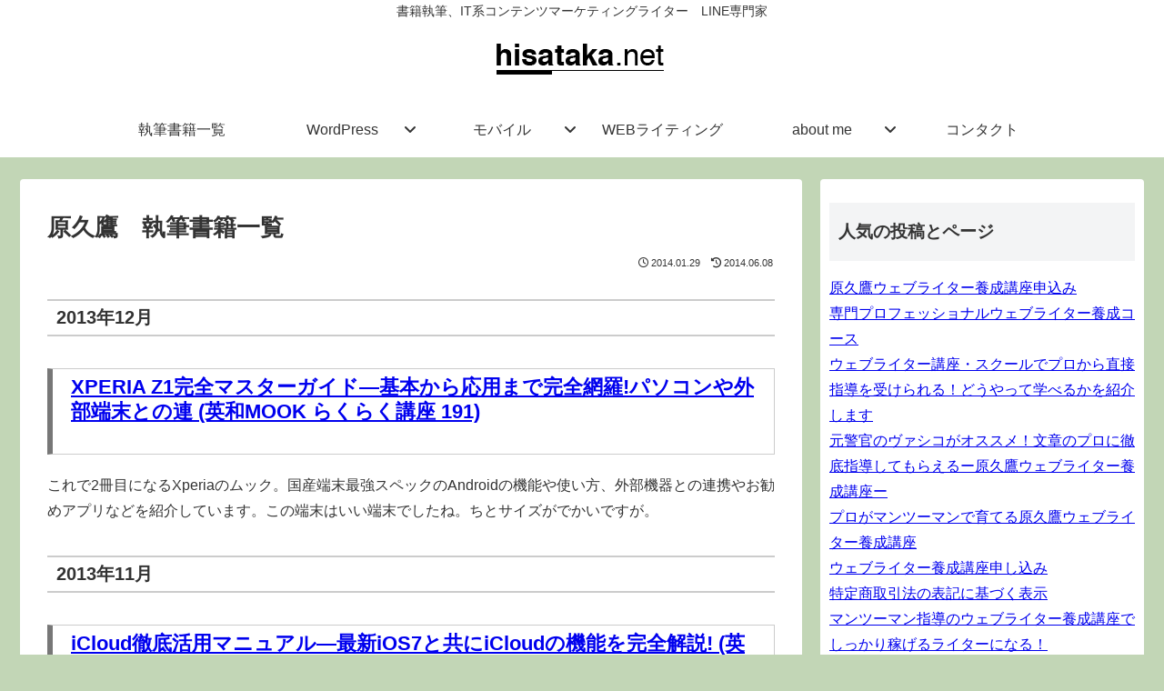

--- FILE ---
content_type: text/html; charset=UTF-8
request_url: https://hisataka.net/%E5%8E%9F%E4%B9%85%E9%B7%B9%E3%80%80%E5%9F%B7%E7%AD%86%E6%9B%B8%E7%B1%8D%E4%B8%80%E8%A6%A7/
body_size: 16885
content:
<!doctype html>
<html dir="ltr" lang="ja" prefix="og: https://ogp.me/ns#">

<head>
  
  
<meta charset="utf-8">

<meta http-equiv="X-UA-Compatible" content="IE=edge">

<meta name="HandheldFriendly" content="True">
<meta name="MobileOptimized" content="320">
<meta name="viewport" content="width=device-width, initial-scale=1"/>



<title>原久鷹 執筆書籍一覧 - 原久鷹公式サイト</title>
	<style>img:is([sizes="auto" i], [sizes^="auto," i]) { contain-intrinsic-size: 3000px 1500px }</style>
	
		<!-- All in One SEO 4.8.3.2 - aioseo.com -->
	<meta name="description" content="2013年12月 XPERIA Z1完全マスターガイド―基本から応用まで完全網羅!パソコンや外部端末との連 (" />
	<meta name="robots" content="max-image-preview:large" />
	<link rel="canonical" href="https://hisataka.net/%e5%8e%9f%e4%b9%85%e9%b7%b9%e3%80%80%e5%9f%b7%e7%ad%86%e6%9b%b8%e7%b1%8d%e4%b8%80%e8%a6%a7/" />
	<meta name="generator" content="All in One SEO (AIOSEO) 4.8.3.2" />
		<meta property="og:locale" content="ja_JP" />
		<meta property="og:site_name" content="原久鷹公式サイト - 書籍執筆、IT系コンテンツマーケティングライター　LINE専門家" />
		<meta property="og:type" content="article" />
		<meta property="og:title" content="原久鷹 執筆書籍一覧 - 原久鷹公式サイト" />
		<meta property="og:description" content="2013年12月 XPERIA Z1完全マスターガイド―基本から応用まで完全網羅!パソコンや外部端末との連 (" />
		<meta property="og:url" content="https://hisataka.net/%e5%8e%9f%e4%b9%85%e9%b7%b9%e3%80%80%e5%9f%b7%e7%ad%86%e6%9b%b8%e7%b1%8d%e4%b8%80%e8%a6%a7/" />
		<meta property="article:published_time" content="2014-01-29T09:12:42+00:00" />
		<meta property="article:modified_time" content="2014-06-07T16:17:40+00:00" />
		<meta name="twitter:card" content="summary_large_image" />
		<meta name="twitter:title" content="原久鷹 執筆書籍一覧 - 原久鷹公式サイト" />
		<meta name="twitter:description" content="2013年12月 XPERIA Z1完全マスターガイド―基本から応用まで完全網羅!パソコンや外部端末との連 (" />
		<script type="application/ld+json" class="aioseo-schema">
			{"@context":"https:\/\/schema.org","@graph":[{"@type":"BreadcrumbList","@id":"https:\/\/hisataka.net\/%e5%8e%9f%e4%b9%85%e9%b7%b9%e3%80%80%e5%9f%b7%e7%ad%86%e6%9b%b8%e7%b1%8d%e4%b8%80%e8%a6%a7\/#breadcrumblist","itemListElement":[{"@type":"ListItem","@id":"https:\/\/hisataka.net#listItem","position":1,"name":"Home","item":"https:\/\/hisataka.net","nextItem":{"@type":"ListItem","@id":"https:\/\/hisataka.net\/%e5%8e%9f%e4%b9%85%e9%b7%b9%e3%80%80%e5%9f%b7%e7%ad%86%e6%9b%b8%e7%b1%8d%e4%b8%80%e8%a6%a7\/#listItem","name":"\u539f\u4e45\u9df9\u3000\u57f7\u7b46\u66f8\u7c4d\u4e00\u89a7"}},{"@type":"ListItem","@id":"https:\/\/hisataka.net\/%e5%8e%9f%e4%b9%85%e9%b7%b9%e3%80%80%e5%9f%b7%e7%ad%86%e6%9b%b8%e7%b1%8d%e4%b8%80%e8%a6%a7\/#listItem","position":2,"name":"\u539f\u4e45\u9df9\u3000\u57f7\u7b46\u66f8\u7c4d\u4e00\u89a7","previousItem":{"@type":"ListItem","@id":"https:\/\/hisataka.net#listItem","name":"Home"}}]},{"@type":"Organization","@id":"https:\/\/hisataka.net\/#organization","name":"\u539f\u4e45\u9df9\u516c\u5f0f\u30b5\u30a4\u30c8","description":"\u66f8\u7c4d\u57f7\u7b46\u3001IT\u7cfb\u30b3\u30f3\u30c6\u30f3\u30c4\u30de\u30fc\u30b1\u30c6\u30a3\u30f3\u30b0\u30e9\u30a4\u30bf\u30fc\u3000LINE\u5c02\u9580\u5bb6","url":"https:\/\/hisataka.net\/"},{"@type":"WebPage","@id":"https:\/\/hisataka.net\/%e5%8e%9f%e4%b9%85%e9%b7%b9%e3%80%80%e5%9f%b7%e7%ad%86%e6%9b%b8%e7%b1%8d%e4%b8%80%e8%a6%a7\/#webpage","url":"https:\/\/hisataka.net\/%e5%8e%9f%e4%b9%85%e9%b7%b9%e3%80%80%e5%9f%b7%e7%ad%86%e6%9b%b8%e7%b1%8d%e4%b8%80%e8%a6%a7\/","name":"\u539f\u4e45\u9df9 \u57f7\u7b46\u66f8\u7c4d\u4e00\u89a7 - \u539f\u4e45\u9df9\u516c\u5f0f\u30b5\u30a4\u30c8","description":"2013\u5e7412\u6708 XPERIA Z1\u5b8c\u5168\u30de\u30b9\u30bf\u30fc\u30ac\u30a4\u30c9\u2015\u57fa\u672c\u304b\u3089\u5fdc\u7528\u307e\u3067\u5b8c\u5168\u7db2\u7f85!\u30d1\u30bd\u30b3\u30f3\u3084\u5916\u90e8\u7aef\u672b\u3068\u306e\u9023 (","inLanguage":"ja","isPartOf":{"@id":"https:\/\/hisataka.net\/#website"},"breadcrumb":{"@id":"https:\/\/hisataka.net\/%e5%8e%9f%e4%b9%85%e9%b7%b9%e3%80%80%e5%9f%b7%e7%ad%86%e6%9b%b8%e7%b1%8d%e4%b8%80%e8%a6%a7\/#breadcrumblist"},"datePublished":"2014-01-29T18:12:42+09:00","dateModified":"2014-06-08T01:17:40+09:00"},{"@type":"WebSite","@id":"https:\/\/hisataka.net\/#website","url":"https:\/\/hisataka.net\/","name":"\u539f\u4e45\u9df9\u516c\u5f0f\u30b5\u30a4\u30c8","description":"\u66f8\u7c4d\u57f7\u7b46\u3001IT\u7cfb\u30b3\u30f3\u30c6\u30f3\u30c4\u30de\u30fc\u30b1\u30c6\u30a3\u30f3\u30b0\u30e9\u30a4\u30bf\u30fc\u3000LINE\u5c02\u9580\u5bb6","inLanguage":"ja","publisher":{"@id":"https:\/\/hisataka.net\/#organization"}}]}
		</script>
		<!-- All in One SEO -->

<script type="text/javascript">
//<![CDATA[ 
	var WPURL = 'https://hisataka.net';
 //]]>
</script><link rel='dns-prefetch' href='//cdnjs.cloudflare.com' />
<link rel='dns-prefetch' href='//b.st-hatena.com' />
<link rel='dns-prefetch' href='//secure.gravatar.com' />
<link rel='dns-prefetch' href='//stats.wp.com' />
<link rel='dns-prefetch' href='//maxcdn.bootstrapcdn.com' />
<link rel='dns-prefetch' href='//v0.wordpress.com' />
<link rel='dns-prefetch' href='//jetpack.wordpress.com' />
<link rel='dns-prefetch' href='//s0.wp.com' />
<link rel='dns-prefetch' href='//public-api.wordpress.com' />
<link rel='dns-prefetch' href='//0.gravatar.com' />
<link rel='dns-prefetch' href='//1.gravatar.com' />
<link rel='dns-prefetch' href='//2.gravatar.com' />
<link rel="alternate" type="application/rss+xml" title="原久鷹公式サイト &raquo; フィード" href="https://hisataka.net/feed/" />
<link rel="alternate" type="application/rss+xml" title="原久鷹公式サイト &raquo; コメントフィード" href="https://hisataka.net/comments/feed/" />
<meta name="description" content="2013年12月XPERIA Z1完全マスターガイド―基本から応用まで完全網羅!パソコンや外部端末との連 (英和MOOK らくらく講座 191)これで2冊目になるXperiaのムック。国産端末最強スペックのAndroidの機能や使い方、外部機器との連携やお勧めアプリなどを紹介しています。この端末はいい端末でしたね。ちとサイズがでかいですが。2013年11月iCloud徹底活用マニュアル―最新iOS7と共にiCloudの機能を完全解説! (英和MOOK らく" /><link rel='stylesheet' id='cocoon-style-css' href='https://hisataka.net/wp-content/themes/cocoon-master/style.css?ver=6.8.3&#038;fver=20180717090802' media='all' />
<style id='cocoon-style-inline-css'>
@media screen and (max-width:480px){.page-body{font-size:20px}}body.public-page{background-color:#c2d6b6}.main{width:860px}.sidebar{width:356px}@media screen and (max-width:1242px){ .wrap{width:auto}.main,.sidebar,.sidebar-left .main,.sidebar-left .sidebar{margin:0 .5%}.main{width:67%}.sidebar{padding:0 10px;width:30%}.entry-card-thumb{width:38%}.entry-card-content{margin-left:40%}}body::after{content:url(https://hisataka.net/wp-content/themes/cocoon-master/lib/analytics/access.php?post_id=455&post_type=page);display:none}.toc-content,#toc-checkbox{display:none}#toc-checkbox:checked~.toc-content{display:block}.toc-title::after{content:'[開く]';margin-left:.5em;cursor:pointer;font-size:.8em}.toc-title:hover::after{text-decoration:underline}#toc-checkbox:checked+.toc-title::after{content:'[閉じる]'}
</style>
<link rel='stylesheet' id='font-awesome-style-css' href='https://maxcdn.bootstrapcdn.com/font-awesome/4.7.0/css/font-awesome.min.css?ver=6.8.3' media='all' />
<link rel='stylesheet' id='icomoon-style-css' href='https://hisataka.net/wp-content/themes/cocoon-master/webfonts/icomoon/style.css?ver=6.8.3&#038;fver=20180717090802' media='all' />
<link rel='stylesheet' id='baguettebox-style-css' href='https://hisataka.net/wp-content/themes/cocoon-master/plugins/baguettebox/dist/baguetteBox.min.css?ver=6.8.3&#038;fver=20180717090802' media='all' />
<link rel='stylesheet' id='slick-theme-style-css' href='https://hisataka.net/wp-content/themes/cocoon-master/plugins/slick/slick-theme.css?ver=6.8.3&#038;fver=20180717090802' media='all' />
<link rel='stylesheet' id='cocoon-child-style-css' href='https://hisataka.net/wp-content/themes/cocoon-child-master/style.css?ver=6.8.3&#038;fver=20180717090917' media='all' />
<link rel='stylesheet' id='wp-block-library-css' href='https://hisataka.net/wp-includes/css/dist/block-library/style.min.css?ver=6.8.3&#038;fver=20250715060057' media='all' />
<style id='classic-theme-styles-inline-css'>
/*! This file is auto-generated */
.wp-block-button__link{color:#fff;background-color:#32373c;border-radius:9999px;box-shadow:none;text-decoration:none;padding:calc(.667em + 2px) calc(1.333em + 2px);font-size:1.125em}.wp-block-file__button{background:#32373c;color:#fff;text-decoration:none}
</style>
<link rel='stylesheet' id='mediaelement-css' href='https://hisataka.net/wp-includes/js/mediaelement/mediaelementplayer-legacy.min.css?ver=4.2.17&#038;fver=20250615095906' media='all' />
<link rel='stylesheet' id='wp-mediaelement-css' href='https://hisataka.net/wp-includes/js/mediaelement/wp-mediaelement.min.css?ver=6.8.3&#038;fver=20250615095906' media='all' />
<style id='jetpack-sharing-buttons-style-inline-css'>
.jetpack-sharing-buttons__services-list{display:flex;flex-direction:row;flex-wrap:wrap;gap:0;list-style-type:none;margin:5px;padding:0}.jetpack-sharing-buttons__services-list.has-small-icon-size{font-size:12px}.jetpack-sharing-buttons__services-list.has-normal-icon-size{font-size:16px}.jetpack-sharing-buttons__services-list.has-large-icon-size{font-size:24px}.jetpack-sharing-buttons__services-list.has-huge-icon-size{font-size:36px}@media print{.jetpack-sharing-buttons__services-list{display:none!important}}.editor-styles-wrapper .wp-block-jetpack-sharing-buttons{gap:0;padding-inline-start:0}ul.jetpack-sharing-buttons__services-list.has-background{padding:1.25em 2.375em}
</style>
<style id='global-styles-inline-css'>
:root{--wp--preset--aspect-ratio--square: 1;--wp--preset--aspect-ratio--4-3: 4/3;--wp--preset--aspect-ratio--3-4: 3/4;--wp--preset--aspect-ratio--3-2: 3/2;--wp--preset--aspect-ratio--2-3: 2/3;--wp--preset--aspect-ratio--16-9: 16/9;--wp--preset--aspect-ratio--9-16: 9/16;--wp--preset--color--black: #000000;--wp--preset--color--cyan-bluish-gray: #abb8c3;--wp--preset--color--white: #ffffff;--wp--preset--color--pale-pink: #f78da7;--wp--preset--color--vivid-red: #cf2e2e;--wp--preset--color--luminous-vivid-orange: #ff6900;--wp--preset--color--luminous-vivid-amber: #fcb900;--wp--preset--color--light-green-cyan: #7bdcb5;--wp--preset--color--vivid-green-cyan: #00d084;--wp--preset--color--pale-cyan-blue: #8ed1fc;--wp--preset--color--vivid-cyan-blue: #0693e3;--wp--preset--color--vivid-purple: #9b51e0;--wp--preset--gradient--vivid-cyan-blue-to-vivid-purple: linear-gradient(135deg,rgba(6,147,227,1) 0%,rgb(155,81,224) 100%);--wp--preset--gradient--light-green-cyan-to-vivid-green-cyan: linear-gradient(135deg,rgb(122,220,180) 0%,rgb(0,208,130) 100%);--wp--preset--gradient--luminous-vivid-amber-to-luminous-vivid-orange: linear-gradient(135deg,rgba(252,185,0,1) 0%,rgba(255,105,0,1) 100%);--wp--preset--gradient--luminous-vivid-orange-to-vivid-red: linear-gradient(135deg,rgba(255,105,0,1) 0%,rgb(207,46,46) 100%);--wp--preset--gradient--very-light-gray-to-cyan-bluish-gray: linear-gradient(135deg,rgb(238,238,238) 0%,rgb(169,184,195) 100%);--wp--preset--gradient--cool-to-warm-spectrum: linear-gradient(135deg,rgb(74,234,220) 0%,rgb(151,120,209) 20%,rgb(207,42,186) 40%,rgb(238,44,130) 60%,rgb(251,105,98) 80%,rgb(254,248,76) 100%);--wp--preset--gradient--blush-light-purple: linear-gradient(135deg,rgb(255,206,236) 0%,rgb(152,150,240) 100%);--wp--preset--gradient--blush-bordeaux: linear-gradient(135deg,rgb(254,205,165) 0%,rgb(254,45,45) 50%,rgb(107,0,62) 100%);--wp--preset--gradient--luminous-dusk: linear-gradient(135deg,rgb(255,203,112) 0%,rgb(199,81,192) 50%,rgb(65,88,208) 100%);--wp--preset--gradient--pale-ocean: linear-gradient(135deg,rgb(255,245,203) 0%,rgb(182,227,212) 50%,rgb(51,167,181) 100%);--wp--preset--gradient--electric-grass: linear-gradient(135deg,rgb(202,248,128) 0%,rgb(113,206,126) 100%);--wp--preset--gradient--midnight: linear-gradient(135deg,rgb(2,3,129) 0%,rgb(40,116,252) 100%);--wp--preset--font-size--small: 13px;--wp--preset--font-size--medium: 20px;--wp--preset--font-size--large: 36px;--wp--preset--font-size--x-large: 42px;--wp--preset--spacing--20: 0.44rem;--wp--preset--spacing--30: 0.67rem;--wp--preset--spacing--40: 1rem;--wp--preset--spacing--50: 1.5rem;--wp--preset--spacing--60: 2.25rem;--wp--preset--spacing--70: 3.38rem;--wp--preset--spacing--80: 5.06rem;--wp--preset--shadow--natural: 6px 6px 9px rgba(0, 0, 0, 0.2);--wp--preset--shadow--deep: 12px 12px 50px rgba(0, 0, 0, 0.4);--wp--preset--shadow--sharp: 6px 6px 0px rgba(0, 0, 0, 0.2);--wp--preset--shadow--outlined: 6px 6px 0px -3px rgba(255, 255, 255, 1), 6px 6px rgba(0, 0, 0, 1);--wp--preset--shadow--crisp: 6px 6px 0px rgba(0, 0, 0, 1);}:where(.is-layout-flex){gap: 0.5em;}:where(.is-layout-grid){gap: 0.5em;}body .is-layout-flex{display: flex;}.is-layout-flex{flex-wrap: wrap;align-items: center;}.is-layout-flex > :is(*, div){margin: 0;}body .is-layout-grid{display: grid;}.is-layout-grid > :is(*, div){margin: 0;}:where(.wp-block-columns.is-layout-flex){gap: 2em;}:where(.wp-block-columns.is-layout-grid){gap: 2em;}:where(.wp-block-post-template.is-layout-flex){gap: 1.25em;}:where(.wp-block-post-template.is-layout-grid){gap: 1.25em;}.has-black-color{color: var(--wp--preset--color--black) !important;}.has-cyan-bluish-gray-color{color: var(--wp--preset--color--cyan-bluish-gray) !important;}.has-white-color{color: var(--wp--preset--color--white) !important;}.has-pale-pink-color{color: var(--wp--preset--color--pale-pink) !important;}.has-vivid-red-color{color: var(--wp--preset--color--vivid-red) !important;}.has-luminous-vivid-orange-color{color: var(--wp--preset--color--luminous-vivid-orange) !important;}.has-luminous-vivid-amber-color{color: var(--wp--preset--color--luminous-vivid-amber) !important;}.has-light-green-cyan-color{color: var(--wp--preset--color--light-green-cyan) !important;}.has-vivid-green-cyan-color{color: var(--wp--preset--color--vivid-green-cyan) !important;}.has-pale-cyan-blue-color{color: var(--wp--preset--color--pale-cyan-blue) !important;}.has-vivid-cyan-blue-color{color: var(--wp--preset--color--vivid-cyan-blue) !important;}.has-vivid-purple-color{color: var(--wp--preset--color--vivid-purple) !important;}.has-black-background-color{background-color: var(--wp--preset--color--black) !important;}.has-cyan-bluish-gray-background-color{background-color: var(--wp--preset--color--cyan-bluish-gray) !important;}.has-white-background-color{background-color: var(--wp--preset--color--white) !important;}.has-pale-pink-background-color{background-color: var(--wp--preset--color--pale-pink) !important;}.has-vivid-red-background-color{background-color: var(--wp--preset--color--vivid-red) !important;}.has-luminous-vivid-orange-background-color{background-color: var(--wp--preset--color--luminous-vivid-orange) !important;}.has-luminous-vivid-amber-background-color{background-color: var(--wp--preset--color--luminous-vivid-amber) !important;}.has-light-green-cyan-background-color{background-color: var(--wp--preset--color--light-green-cyan) !important;}.has-vivid-green-cyan-background-color{background-color: var(--wp--preset--color--vivid-green-cyan) !important;}.has-pale-cyan-blue-background-color{background-color: var(--wp--preset--color--pale-cyan-blue) !important;}.has-vivid-cyan-blue-background-color{background-color: var(--wp--preset--color--vivid-cyan-blue) !important;}.has-vivid-purple-background-color{background-color: var(--wp--preset--color--vivid-purple) !important;}.has-black-border-color{border-color: var(--wp--preset--color--black) !important;}.has-cyan-bluish-gray-border-color{border-color: var(--wp--preset--color--cyan-bluish-gray) !important;}.has-white-border-color{border-color: var(--wp--preset--color--white) !important;}.has-pale-pink-border-color{border-color: var(--wp--preset--color--pale-pink) !important;}.has-vivid-red-border-color{border-color: var(--wp--preset--color--vivid-red) !important;}.has-luminous-vivid-orange-border-color{border-color: var(--wp--preset--color--luminous-vivid-orange) !important;}.has-luminous-vivid-amber-border-color{border-color: var(--wp--preset--color--luminous-vivid-amber) !important;}.has-light-green-cyan-border-color{border-color: var(--wp--preset--color--light-green-cyan) !important;}.has-vivid-green-cyan-border-color{border-color: var(--wp--preset--color--vivid-green-cyan) !important;}.has-pale-cyan-blue-border-color{border-color: var(--wp--preset--color--pale-cyan-blue) !important;}.has-vivid-cyan-blue-border-color{border-color: var(--wp--preset--color--vivid-cyan-blue) !important;}.has-vivid-purple-border-color{border-color: var(--wp--preset--color--vivid-purple) !important;}.has-vivid-cyan-blue-to-vivid-purple-gradient-background{background: var(--wp--preset--gradient--vivid-cyan-blue-to-vivid-purple) !important;}.has-light-green-cyan-to-vivid-green-cyan-gradient-background{background: var(--wp--preset--gradient--light-green-cyan-to-vivid-green-cyan) !important;}.has-luminous-vivid-amber-to-luminous-vivid-orange-gradient-background{background: var(--wp--preset--gradient--luminous-vivid-amber-to-luminous-vivid-orange) !important;}.has-luminous-vivid-orange-to-vivid-red-gradient-background{background: var(--wp--preset--gradient--luminous-vivid-orange-to-vivid-red) !important;}.has-very-light-gray-to-cyan-bluish-gray-gradient-background{background: var(--wp--preset--gradient--very-light-gray-to-cyan-bluish-gray) !important;}.has-cool-to-warm-spectrum-gradient-background{background: var(--wp--preset--gradient--cool-to-warm-spectrum) !important;}.has-blush-light-purple-gradient-background{background: var(--wp--preset--gradient--blush-light-purple) !important;}.has-blush-bordeaux-gradient-background{background: var(--wp--preset--gradient--blush-bordeaux) !important;}.has-luminous-dusk-gradient-background{background: var(--wp--preset--gradient--luminous-dusk) !important;}.has-pale-ocean-gradient-background{background: var(--wp--preset--gradient--pale-ocean) !important;}.has-electric-grass-gradient-background{background: var(--wp--preset--gradient--electric-grass) !important;}.has-midnight-gradient-background{background: var(--wp--preset--gradient--midnight) !important;}.has-small-font-size{font-size: var(--wp--preset--font-size--small) !important;}.has-medium-font-size{font-size: var(--wp--preset--font-size--medium) !important;}.has-large-font-size{font-size: var(--wp--preset--font-size--large) !important;}.has-x-large-font-size{font-size: var(--wp--preset--font-size--x-large) !important;}
:where(.wp-block-post-template.is-layout-flex){gap: 1.25em;}:where(.wp-block-post-template.is-layout-grid){gap: 1.25em;}
:where(.wp-block-columns.is-layout-flex){gap: 2em;}:where(.wp-block-columns.is-layout-grid){gap: 2em;}
:root :where(.wp-block-pullquote){font-size: 1.5em;line-height: 1.6;}
</style>
<link rel='stylesheet' id='contact-form-7-css' href='https://hisataka.net/wp-content/plugins/contact-form-7/includes/css/styles.css?ver=5.0.3&#038;fver=20180717085703' media='all' />
<link rel='stylesheet' id='sb_instagram_styles-css' href='https://hisataka.net/wp-content/plugins/instagram-feed/css/sb-instagram.min.css?ver=1.9.1&#038;fver=20180717085707' media='all' />
<link rel='stylesheet' id='sb-font-awesome-css' href='https://maxcdn.bootstrapcdn.com/font-awesome/4.7.0/css/font-awesome.min.css' media='all' />
<link rel='stylesheet' id='sb-type-std-css' href='https://hisataka.net/wp-content/plugins/speech-bubble/css/sb-type-std.css?ver=6.8.3&#038;fver=20160612063802' media='all' />
<link rel='stylesheet' id='sb-type-fb-css' href='https://hisataka.net/wp-content/plugins/speech-bubble/css/sb-type-fb.css?ver=6.8.3&#038;fver=20160612063802' media='all' />
<link rel='stylesheet' id='sb-type-fb-flat-css' href='https://hisataka.net/wp-content/plugins/speech-bubble/css/sb-type-fb-flat.css?ver=6.8.3&#038;fver=20160612063802' media='all' />
<link rel='stylesheet' id='sb-type-ln-css' href='https://hisataka.net/wp-content/plugins/speech-bubble/css/sb-type-ln.css?ver=6.8.3&#038;fver=20160612063802' media='all' />
<link rel='stylesheet' id='sb-type-ln-flat-css' href='https://hisataka.net/wp-content/plugins/speech-bubble/css/sb-type-ln-flat.css?ver=6.8.3&#038;fver=20160612063802' media='all' />
<link rel='stylesheet' id='sb-type-pink-css' href='https://hisataka.net/wp-content/plugins/speech-bubble/css/sb-type-pink.css?ver=6.8.3&#038;fver=20160612063802' media='all' />
<link rel='stylesheet' id='sb-type-rtail-css' href='https://hisataka.net/wp-content/plugins/speech-bubble/css/sb-type-rtail.css?ver=6.8.3&#038;fver=20160612063802' media='all' />
<link rel='stylesheet' id='sb-type-drop-css' href='https://hisataka.net/wp-content/plugins/speech-bubble/css/sb-type-drop.css?ver=6.8.3&#038;fver=20160612063802' media='all' />
<link rel='stylesheet' id='sb-type-think-css' href='https://hisataka.net/wp-content/plugins/speech-bubble/css/sb-type-think.css?ver=6.8.3&#038;fver=20160612063802' media='all' />
<link rel='stylesheet' id='sb-no-br-css' href='https://hisataka.net/wp-content/plugins/speech-bubble/css/sb-no-br.css?ver=6.8.3&#038;fver=20160612063802' media='all' />
<link rel='stylesheet' id='vkExUnit_common_style-css' href='https://hisataka.net/wp-content/plugins/vk-all-in-one-expansion-unit/css/vkExUnit_style.css?ver=6.5.4&#038;fver=20180801095617' media='all' />
<link rel='stylesheet' id='vk-font-awesome-css' href='https://hisataka.net/wp-content/plugins/vk-post-author-display/vendor/vektor-inc/font-awesome-versions/src/versions/6/css/all.min.css?ver=6.4.2&#038;fver=20250615095958' media='all' />
<style id='akismet-widget-style-inline-css'>

			.a-stats {
				--akismet-color-mid-green: #357b49;
				--akismet-color-white: #fff;
				--akismet-color-light-grey: #f6f7f7;

				max-width: 350px;
				width: auto;
			}

			.a-stats * {
				all: unset;
				box-sizing: border-box;
			}

			.a-stats strong {
				font-weight: 600;
			}

			.a-stats a.a-stats__link,
			.a-stats a.a-stats__link:visited,
			.a-stats a.a-stats__link:active {
				background: var(--akismet-color-mid-green);
				border: none;
				box-shadow: none;
				border-radius: 8px;
				color: var(--akismet-color-white);
				cursor: pointer;
				display: block;
				font-family: -apple-system, BlinkMacSystemFont, 'Segoe UI', 'Roboto', 'Oxygen-Sans', 'Ubuntu', 'Cantarell', 'Helvetica Neue', sans-serif;
				font-weight: 500;
				padding: 12px;
				text-align: center;
				text-decoration: none;
				transition: all 0.2s ease;
			}

			/* Extra specificity to deal with TwentyTwentyOne focus style */
			.widget .a-stats a.a-stats__link:focus {
				background: var(--akismet-color-mid-green);
				color: var(--akismet-color-white);
				text-decoration: none;
			}

			.a-stats a.a-stats__link:hover {
				filter: brightness(110%);
				box-shadow: 0 4px 12px rgba(0, 0, 0, 0.06), 0 0 2px rgba(0, 0, 0, 0.16);
			}

			.a-stats .count {
				color: var(--akismet-color-white);
				display: block;
				font-size: 1.5em;
				line-height: 1.4;
				padding: 0 13px;
				white-space: nowrap;
			}
		
</style>
<script src="https://hisataka.net/wp-content/plugins/heatmap/js/loger.js?ver=6.8.3&amp;fver=20141215061109" id="heatmap_plugin-js"></script>
<link rel='shortlink' href='https://wp.me/P2VLx0-7l' />
<!-- Facebook Pixel Code -->
<script>
  !function(f,b,e,v,n,t,s)
  {if(f.fbq)return;n=f.fbq=function(){n.callMethod?
  n.callMethod.apply(n,arguments):n.queue.push(arguments)};
  if(!f._fbq)f._fbq=n;n.push=n;n.loaded=!0;n.version='2.0';
  n.queue=[];t=b.createElement(e);t.async=!0;
  t.src=v;s=b.getElementsByTagName(e)[0];
  s.parentNode.insertBefore(t,s)}(window, document,'script',
  'https://connect.facebook.net/en_US/fbevents.js');
  fbq('init', '912032695497411');
  fbq('track', 'PageView');
</script>
<noscript><img alt="" height="1" width="1" style="display:none"
  src="https://www.facebook.com/tr?id=912032695497411&ev=PageView&noscript=1"
/></noscript>
<!-- End Facebook Pixel Code -->	<style>img#wpstats{display:none}</style>
		<!-- Cocoon canonical -->
<link rel="canonical" href="https://hisataka.net/%e5%8e%9f%e4%b9%85%e9%b7%b9%e3%80%80%e5%9f%b7%e7%ad%86%e6%9b%b8%e7%b1%8d%e4%b8%80%e8%a6%a7/">
<!-- Cocoon meta description -->
<meta name="description" content="2013年12月XPERIA Z1完全マスターガイド―基本から応用まで完全網羅!パソコンや外部端末との連 (英和MOOK らくらく講座 191)これで2冊目になるXperiaのムック。国産端末最強スペックのAndroidの機能や使い方、外部">
<!-- Cocoon JSON-LD -->
<script type="application/ld+json">
{
  "@context": "http://schema.org",
  "@type": "Article",
  "mainEntityOfPage":{
    "@type":"WebPage",
    "@id":"https://hisataka.net/%e5%8e%9f%e4%b9%85%e9%b7%b9%e3%80%80%e5%9f%b7%e7%ad%86%e6%9b%b8%e7%b1%8d%e4%b8%80%e8%a6%a7/"
  },
  "headline": "原久鷹　執筆書籍一覧",
  "image": {
    "@type": "ImageObject",
    "url": "https://hisataka.net/wp-content/themes/cocoon-master/images/no-image-large.png",
    "width": 800,
    "height": 451
  },
  "datePublished": "2014-01-29T18:12:42+09:00",
  "dateModified": "2014-06-08T01:17:40+09:00",
  "author": {
    "@type": "Person",
    "name": "Hisataka"
  },
  "publisher": {
    "@type": "Organization",
    "name": "原久鷹公式サイト",
    "logo": {
      "@type": "ImageObject",
      "url": "https://hisataka.net/wp-content/themes/cocoon-master/images/no-amp-logo.png",
      "width": 206,
      "height": 60
    }
  },
  "description": "2013年12月XPERIA Z1完全マスターガイド―基本から応用まで完全網羅!パソコンや外部端末との連 (英和MOOK らくらく講座 191)これで2冊目になるXperiaのムック。国産端末最強スペックのAndroidの機能や使い方、外部…"
}
</script>
<!-- OGP -->
<meta property="og:type" content="article">
<meta property="og:description" content="2013年12月XPERIA Z1完全マスターガイド―基本から応用まで完全網羅!パソコンや外部端末との連 (英和MOOK らくらく講座 191)これで2冊目になるXperiaのムック。国産端末最強スペックのAndroidの機能や使い方、外部">
<meta property="og:title" content="原久鷹　執筆書籍一覧">
<meta property="og:url" content="https://hisataka.net/%e5%8e%9f%e4%b9%85%e9%b7%b9%e3%80%80%e5%9f%b7%e7%ad%86%e6%9b%b8%e7%b1%8d%e4%b8%80%e8%a6%a7/">
<meta property="og:image" content="http://ir-jp.amazon-adsystem.com/e/ir?t=idmatrix-22&amp;l=as2&amp;o=9&amp;a=4865450076">
<meta property="og:site_name" content="原久鷹公式サイト">
<meta property="og:locale" content="ja_JP">
<meta property="article:published_time" content="2014-01-29T18:12:42+09:00" />
<meta property="article:modified_time" content="2014-06-08T01:17:40+09:00" />
<!-- /OGP -->

<!-- Twitter Card -->
<meta name="twitter:card" content="summary">
<meta name="twitter:description" content="2013年12月XPERIA Z1完全マスターガイド―基本から応用まで完全網羅!パソコンや外部端末との連 (英和MOOK らくらく講座 191)これで2冊目になるXperiaのムック。国産端末最強スペックのAndroidの機能や使い方、外部">
<meta name="twitter:title" content="原久鷹　執筆書籍一覧">
<meta name="twitter:url" content="https://hisataka.net/%e5%8e%9f%e4%b9%85%e9%b7%b9%e3%80%80%e5%9f%b7%e7%ad%86%e6%9b%b8%e7%b1%8d%e4%b8%80%e8%a6%a7/">
<meta name="twitter:image" content="http://ir-jp.amazon-adsystem.com/e/ir?t=idmatrix-22&amp;l=as2&amp;o=9&amp;a=4865450076">
<meta name="twitter:domain" content="hisataka.net">
<!-- /Twitter Card -->
<style></style><!-- [ VK All in one Expansion Unit OGP ] -->
<meta property="og:site_name" content="原久鷹公式サイト" />
<meta property="og:url" content="https://hisataka.net/%e5%8e%9f%e4%b9%85%e9%b7%b9%e3%80%80%e5%9f%b7%e7%ad%86%e6%9b%b8%e7%b1%8d%e4%b8%80%e8%a6%a7/" />
<meta property="og:title" content="原久鷹 執筆書籍一覧 - 原久鷹公式サイト" />
<meta property="og:description" content="2013年12月XPERIA Z1完全マスターガイド―基本から応用まで完全網羅!パソコンや外部端末との連 (英和MOOK らくらく講座 191)これで2冊目になるXperiaのムック。国産端末最強スペックのAndroidの機能や使い方、外部機器との連携やお勧めアプリなどを紹介しています。この端末はいい端末でしたね。ちとサイズがでかいですが。2013年11月iCloud徹底活用マニュアル―最新iOS7と共にiCloudの機能を完全解説! (英和MOOK らく" />
<meta property="og:type" content="article" />
<!-- [ / VK All in one Expansion Unit OGP ] -->
<link rel="icon" href="https://hisataka.net/wp-content/uploads/2014/06/1391527_584364548266638_1932051982_n-e1402064759314-120x120.jpg" sizes="32x32" />
<link rel="icon" href="https://hisataka.net/wp-content/uploads/2014/06/1391527_584364548266638_1932051982_n-e1402064759314-200x200.jpg" sizes="192x192" />
<link rel="apple-touch-icon" href="https://hisataka.net/wp-content/uploads/2014/06/1391527_584364548266638_1932051982_n-e1402064759314-200x200.jpg" />
<meta name="msapplication-TileImage" content="https://hisataka.net/wp-content/uploads/2014/06/1391527_584364548266638_1932051982_n-e1402064759314-300x300.jpg" />



</head>

<body class="wp-singular page-template-default page page-id-455 wp-theme-cocoon-master wp-child-theme-cocoon-child-master fa_v6_css public-page page-body ff-yu-gothic fz-16px fw-400  no-scrollable-sidebar no-scrollable-main sidebar-right mblt-slide-in author-admin mobile-button-slide-in" itemscope itemtype="http://schema.org/WebPage">




<div id="container" class="container cf">
  <div id="header-container" class="header-container">
  <div class="header-container-in hlt-center-logo">
    <header id="header" class="header cf" itemscope itemtype="http://schema.org/WPHeader">

      <div id="header-in" class="header-in wrap cf" itemscope itemtype="http://schema.org/WebSite">

        <div class="tagline" itemprop="alternativeHeadline">書籍執筆、IT系コンテンツマーケティングライター　LINE専門家</div>

        <div class="logo logo-header logo-image"><a href="https://hisataka.net" class="site-name site-name-text-link" itemprop="url"><span class="site-name-text" itemprop="name about"><img src="https://hisataka.net/wp-content/uploads/2014/03/logo1.png" alt="原久鷹公式サイト"></span></a></div>
        
      </div>

    </header>

    <!-- Navigation -->
<nav id="navi" class="navi cf" itemscope itemtype="http://schema.org/SiteNavigationElement">
  <div id="navi-in" class="navi-in wrap cf">
    <ul id="menu-main" class="menu-header"><li id="menu-item-460" class="menu-item menu-item-type-post_type menu-item-object-page current-menu-item page_item page-item-455 current_page_item"><a href="https://hisataka.net/%e5%8e%9f%e4%b9%85%e9%b7%b9%e3%80%80%e5%9f%b7%e7%ad%86%e6%9b%b8%e7%b1%8d%e4%b8%80%e8%a6%a7/"><div class="caption-wrap"><div class="item-label">執筆書籍一覧</div></div></a></li>
<li id="menu-item-447" class="menu-item menu-item-type-taxonomy menu-item-object-category menu-item-has-children"><a href="https://hisataka.net/category/wordpress/"><div class="caption-wrap"><div class="item-label">WordPress</div></div></a>
<ul class="sub-menu">
	<li id="menu-item-617" class="menu-item menu-item-type-post_type menu-item-object-page"><a href="https://hisataka.net/wordpess-%e3%83%97%e3%83%a9%e3%82%a4%e3%83%99%e3%83%bc%e3%83%88%e3%83%ac%e3%83%83%e3%82%b9%e3%83%b3-%ef%bc%88%e3%82%b9%e3%82%af%e3%83%bc%e3%83%ab%ef%bc%89/"><div class="caption-wrap"><div class="item-label">WordPess プライベートレッスン （スクール）</div></div></a></li>
</ul>
</li>
<li id="menu-item-639" class="menu-item menu-item-type-taxonomy menu-item-object-category menu-item-has-children"><a href="https://hisataka.net/category/%e3%83%a2%e3%83%90%e3%82%a4%e3%83%ab/"><div class="caption-wrap"><div class="item-label">モバイル</div></div></a>
<ul class="sub-menu">
	<li id="menu-item-640" class="menu-item menu-item-type-taxonomy menu-item-object-category"><a href="https://hisataka.net/category/sns%e3%81%aa%e3%81%a9/line/"><div class="caption-wrap"><div class="item-label">LINE</div></div></a></li>
	<li id="menu-item-641" class="menu-item menu-item-type-taxonomy menu-item-object-category"><a href="https://hisataka.net/category/%e3%83%a2%e3%83%90%e3%82%a4%e3%83%ab/iosiphone/"><div class="caption-wrap"><div class="item-label">iOS,iPhone</div></div></a></li>
</ul>
</li>
<li id="menu-item-926" class="menu-item menu-item-type-taxonomy menu-item-object-category"><a href="https://hisataka.net/category/web%e3%83%a9%e3%82%a4%e3%83%86%e3%82%a3%e3%83%b3%e3%82%b0/"><div class="caption-wrap"><div class="item-label">WEBライティング</div></div></a></li>
<li id="menu-item-448" class="menu-item menu-item-type-post_type menu-item-object-page menu-item-has-children"><a href="https://hisataka.net/about-me/"><div class="caption-wrap"><div class="item-label">about me</div></div></a>
<ul class="sub-menu">
	<li id="menu-item-645" class="menu-item menu-item-type-taxonomy menu-item-object-category"><a href="https://hisataka.net/category/harahisataka/%e8%91%97%e6%9b%b8%e6%83%85%e5%a0%b1/"><div class="caption-wrap"><div class="item-label">著書情報</div></div></a></li>
	<li id="menu-item-643" class="menu-item menu-item-type-taxonomy menu-item-object-category"><a href="https://hisataka.net/category/harahisataka/%e3%81%9d%e3%81%ae%e4%bb%96%e3%81%ae%e6%b4%bb%e5%8b%95/"><div class="caption-wrap"><div class="item-label">その他の活動</div></div></a></li>
	<li id="menu-item-642" class="menu-item menu-item-type-taxonomy menu-item-object-category"><a href="https://hisataka.net/category/harahisataka/%e3%82%a8%e3%83%83%e3%82%bb%e3%82%a4/"><div class="caption-wrap"><div class="item-label">エッセイ</div></div></a></li>
</ul>
</li>
<li id="menu-item-638" class="menu-item menu-item-type-taxonomy menu-item-object-category"><a href="https://hisataka.net/category/%e3%82%b3%e3%83%b3%e3%82%bf%e3%82%af%e3%83%88/"><div class="caption-wrap"><div class="item-label">コンタクト</div></div></a></li>
</ul>      </div><!-- /#navi-in -->
</nav>
<!-- /Navigation -->  </div><!-- /.header-container-in -->
</div><!-- /.header-container -->
  
  
  
  
  
  
  <div id="content" class="content cf">

    <div id="content-in" class="content-in wrap cf">

        <main id="main" class="main" itemscope itemtype="http://schema.org/Blog">


<article id="post-455" class="article post-455 page type-page status-publish hentry" itemscope="itemscope" itemprop="blogPost" itemtype="http://schema.org/BlogPosting">
  
      
      
      <header class="article-header entry-header">
        <h1 class="entry-title" itemprop="headline">
          原久鷹　執筆書籍一覧        </h1>

        
        
        <figure class="eye-catch display-none" itemprop="image" itemscope itemtype="https://schema.org/ImageObject">
   <img src="https://hisataka.net/wp-content/themes/cocoon-master/screenshot.jpg" width="880" height="660" alt="">  <meta itemprop="url" content="https://hisataka.net/wp-content/themes/cocoon-master/screenshot.jpg">
  <meta itemprop="width" content="880">
  <meta itemprop="height" content="660">
  </figure>
        

        <div class="date-tags">
  <span class="post-date"><time class="entry-date date published" datetime="2014-01-29T18:12:42+09:00" itemprop="datePublished">2014.01.29</time></span><span class="post-update"><time class="entry-date date updated" datetime="2014-06-08T01:17:40+09:00" itemprop="dateModified">2014.06.08</time></span>
  </div>

         
        
        
      </header>

      <div class="entry-content cf" itemprop="mainEntityOfPage">
      <h4><span id="toc1">2013年12月</span></h4>
<h3><a href="http://www.amazon.co.jp/gp/product/4865450076/ref=as_li_ss_tl?ie=UTF8&amp;camp=247&amp;creative=7399&amp;creativeASIN=4865450076&amp;linkCode=as2&amp;tag=idmatrix-22">XPERIA Z1完全マスターガイド―基本から応用まで完全網羅!パソコンや外部端末との連 (英和MOOK らくらく講座 191)</a><img decoding="async" style="border: none !important; margin: 0px !important;" src="http://ir-jp.amazon-adsystem.com/e/ir?t=idmatrix-22&amp;l=as2&amp;o=9&amp;a=4865450076" alt="" width="1" height="1" /><br />
<a href="http://www.amazon.co.jp/gp/product/4865450076/ref=as_li_ss_il?ie=UTF8&amp;camp=247&amp;creative=7399&amp;creativeASIN=4865450076&amp;linkCode=as2&amp;tag=idmatrix-22"><img decoding="async" src="http://ws-fe.amazon-adsystem.com/widgets/q?_encoding=UTF8&amp;ASIN=4865450076&amp;Format=_SL110_&amp;ID=AsinImage&amp;MarketPlace=JP&amp;ServiceVersion=20070822&amp;WS=1&amp;tag=idmatrix-22" alt="" /></a><img decoding="async" style="border: none !important; margin: 0px !important;" src="http://ir-jp.amazon-adsystem.com/e/ir?t=idmatrix-22&amp;l=as2&amp;o=9&amp;a=4865450076" alt="" width="1" height="1" /></h3>
<p>これで2冊目になるXperiaのムック。国産端末最強スペックのAndroidの機能や使い方、外部機器との連携やお勧めアプリなどを紹介しています。この端末はいい端末でしたね。ちとサイズがでかいですが。</p>
<h4><span id="toc2">2013年11月</span></h4>
<h3><a href="http://www.amazon.co.jp/gp/product/4899869932/ref=as_li_ss_tl?ie=UTF8&amp;camp=247&amp;creative=7399&amp;creativeASIN=4899869932&amp;linkCode=as2&amp;tag=idmatrix-22">iCloud徹底活用マニュアル―最新iOS7と共にiCloudの機能を完全解説! (英和MOOK らくらく講座 186)</a><img decoding="async" style="border: none !important; margin: 0px !important;" src="http://ir-jp.amazon-adsystem.com/e/ir?t=idmatrix-22&amp;l=as2&amp;o=9&amp;a=4899869932" alt="" width="1" height="1" /><br />
<a href="http://www.amazon.co.jp/gp/product/4899869932/ref=as_li_ss_il?ie=UTF8&amp;camp=247&amp;creative=7399&amp;creativeASIN=4899869932&amp;linkCode=as2&amp;tag=idmatrix-22"><img decoding="async" src="http://ws-fe.amazon-adsystem.com/widgets/q?_encoding=UTF8&amp;ASIN=4899869932&amp;Format=_SL110_&amp;ID=AsinImage&amp;MarketPlace=JP&amp;ServiceVersion=20070822&amp;WS=1&amp;tag=idmatrix-22" alt="" /></a><img decoding="async" style="border: none !important; margin: 0px !important;" src="http://ir-jp.amazon-adsystem.com/e/ir?t=idmatrix-22&amp;l=as2&amp;o=9&amp;a=4899869932" alt="" width="1" height="1" /></h3>
<p>知っているようで意外と知らないというiCloudの解説本です。ちょうどMavericksの発表会のタイミングで執筆していたため、iWorkの大幅変更に伴い、かなり書き直しました。その分とてもいい本に仕上がっています。</p>
<h3><a href="http://www.amazon.co.jp/gp/product/4798039705/ref=as_li_ss_tl?ie=UTF8&amp;camp=247&amp;creative=7399&amp;creativeASIN=4798039705&amp;linkCode=as2&amp;tag=idmatrix-22">はじめてのWordPressリデザイン&amp;カスタマイズ (BASIC MASTER SERIES)</a><img decoding="async" style="border: none !important; margin: 0px !important;" src="http://ir-jp.amazon-adsystem.com/e/ir?t=idmatrix-22&amp;l=as2&amp;o=9&amp;a=4798039705" alt="" width="1" height="1" /><br />
<a href="http://www.amazon.co.jp/gp/product/4798039705/ref=as_li_ss_il?ie=UTF8&amp;camp=247&amp;creative=7399&amp;creativeASIN=4798039705&amp;linkCode=as2&amp;tag=idmatrix-22"><img decoding="async" src="http://ws-fe.amazon-adsystem.com/widgets/q?_encoding=UTF8&amp;ASIN=4798039705&amp;Format=_SL110_&amp;ID=AsinImage&amp;MarketPlace=JP&amp;ServiceVersion=20070822&amp;WS=1&amp;tag=idmatrix-22" alt="" /></a><img decoding="async" style="border: none !important; margin: 0px !important;" src="http://ir-jp.amazon-adsystem.com/e/ir?t=idmatrix-22&amp;l=as2&amp;o=9&amp;a=4798039705" alt="" width="1" height="1" /></h3>
<p>好評の第一弾に続いて、更に一歩ステップアップしたい方のために書かれたこの第二弾。主にテーマやプラグインを使った、一歩進んだ活用法が学べます。</p>
<h4><span id="toc3">2013年10月発売</span></h4>
<h3><a href="http://www.amazon.co.jp/gp/product/4899869819/ref=as_li_ss_tl?ie=UTF8&amp;camp=247&amp;creative=7399&amp;creativeASIN=4899869819&amp;linkCode=as2&amp;tag=idmatrix-22">XPERIA A&amp;Z超活用ガイド―今すぐ実践したくなる便利なテクニックが満載! (英和MOOK らくらく講座 182)</a><img loading="lazy" decoding="async" style="border: none !important; margin: 0px !important;" src="http://ir-jp.amazon-adsystem.com/e/ir?t=idmatrix-22&amp;l=as2&amp;o=9&amp;a=4899869819" alt="" width="1" height="1" /><br />
<a href="http://www.amazon.co.jp/gp/product/4899869819/ref=as_li_ss_il?ie=UTF8&amp;camp=247&amp;creative=7399&amp;creativeASIN=4899869819&amp;linkCode=as2&amp;tag=idmatrix-22"><img decoding="async" src="http://ws-fe.amazon-adsystem.com/widgets/q?_encoding=UTF8&amp;ASIN=4899869819&amp;Format=_SL110_&amp;ID=AsinImage&amp;MarketPlace=JP&amp;ServiceVersion=20070822&amp;WS=1&amp;tag=idmatrix-22" alt="" /></a></h3>
<p>年初のARROWSに続き、今回はXperiaのムック。夏のドコモのツートップの一翼を担った<img loading="lazy" decoding="async" style="border: none !important; margin: 0px !important;" src="http://ir-jp.amazon-adsystem.com/e/ir?t=idmatrix-22&amp;l=as2&amp;o=9&amp;a=4899869819" alt="" width="1" height="1" />機種ですね。実はこの本かなりのスピードで仕上げたんですが、あとから読み直すとなかなかいい内容でした。</p>
<h4><span id="toc4">2013年7月発売</span></h4>
<h3><a href="http://www.amazon.co.jp/gp/product/4899869576/ref=as_li_ss_tl?ie=UTF8&amp;camp=247&amp;creative=7399&amp;creativeASIN=4899869576&amp;linkCode=as2&amp;tag=idmatrix-22">最新iPad無料アプリ1000―絶対入れておきたい厳選アプリを一挙公開! (英和MOOK らくらく講座 169)</a><img loading="lazy" decoding="async" style="border: none !important; margin: 0px !important;" src="http://ir-jp.amazon-adsystem.com/e/ir?t=idmatrix-22&amp;l=as2&amp;o=9&amp;a=4899869576" alt="" width="1" height="1" /><br />
<a href="http://www.amazon.co.jp/gp/product/4899869576/ref=as_li_ss_il?ie=UTF8&amp;camp=247&amp;creative=7399&amp;creativeASIN=4899869576&amp;linkCode=as2&amp;tag=idmatrix-22"><img decoding="async" src="http://ws-fe.amazon-adsystem.com/widgets/q?_encoding=UTF8&amp;ASIN=4899869576&amp;Format=_SL110_&amp;ID=AsinImage&amp;MarketPlace=JP&amp;ServiceVersion=20070822&amp;WS=1&amp;tag=idmatrix-22" alt="" /></a><img loading="lazy" decoding="async" style="border: none !important; margin: 0px !important;" src="http://ir-jp.amazon-adsystem.com/e/ir?t=idmatrix-22&amp;l=as2&amp;o=9&amp;a=4899869576" alt="" width="1" height="1" /></h3>
<p>初のアプリ本にチャレンジ。1000本です。一通りちゃんと触ってから書いたのでかなりの労力！でも、もともとiPadブログから書籍の執筆に繋がったので、初のiPad本としていい仕上がりになりました。</p>
<h4><span id="toc5">2013年4月発売</span></h4>
<h3><a href="http://www.amazon.co.jp/gp/product/4798037796/ref=as_li_ss_tl?ie=UTF8&amp;camp=247&amp;creative=7399&amp;creativeASIN=4798037796&amp;linkCode=as2&amp;tag=idmatrix-22">はじめての簡単 WordPress入門「決定版」 (BASIC MASTER SERIES)</a><img loading="lazy" decoding="async" style="border: none !important; margin: 0px !important;" src="http://ir-jp.amazon-adsystem.com/e/ir?t=idmatrix-22&amp;l=as2&amp;o=9&amp;a=4798037796" alt="" width="1" height="1" /><br />
<a href="http://www.amazon.co.jp/gp/product/4798037796/ref=as_li_ss_il?ie=UTF8&amp;camp=247&amp;creative=7399&amp;creativeASIN=4798037796&amp;linkCode=as2&amp;tag=idmatrix-22"><img decoding="async" src="http://ws-fe.amazon-adsystem.com/widgets/q?_encoding=UTF8&amp;ASIN=4798037796&amp;Format=_SL110_&amp;ID=AsinImage&amp;MarketPlace=JP&amp;ServiceVersion=20070822&amp;WS=1&amp;tag=idmatrix-22" alt="" /></a></h3>
<p>実は書籍企画の提案から行ったのがこちらの本。当時まだ初心者向けのWordPress書籍はなかったのですが、この本を皮切りにブームになったという人気の書籍。いまだにまだ売れています！<img loading="lazy" decoding="async" style="border: none !important; margin: 0px !important;" src="http://ir-jp.amazon-adsystem.com/e/ir?t=idmatrix-22&amp;l=as2&amp;o=9&amp;a=4798037796" alt="" width="1" height="1" /></p>
<h4><span id="toc6">2013年2月発売</span></h4>
<h3><a href="http://www.amazon.co.jp/gp/product/4899869223/ref=as_li_ss_tl?ie=UTF8&amp;camp=247&amp;creative=7399&amp;creativeASIN=4899869223&amp;linkCode=as2&amp;tag=idmatrix-22">最新iTunes完璧使いこなしブック―最新スマホと快適連携iCloud超便利活用術 (英和MOOK らくらく講座 154)</a><img loading="lazy" decoding="async" style="border: none !important; margin: 0px !important;" src="http://ir-jp.amazon-adsystem.com/e/ir?t=idmatrix-22&amp;l=as2&amp;o=9&amp;a=4899869223" alt="" width="1" height="1" /><br />
<a href="http://www.amazon.co.jp/gp/product/4899869223/ref=as_li_ss_il?ie=UTF8&amp;camp=247&amp;creative=7399&amp;creativeASIN=4899869223&amp;linkCode=as2&amp;tag=idmatrix-22"><img decoding="async" src="http://ws-fe.amazon-adsystem.com/widgets/q?_encoding=UTF8&amp;ASIN=4899869223&amp;Format=_SL110_&amp;ID=AsinImage&amp;MarketPlace=JP&amp;ServiceVersion=20070822&amp;WS=1&amp;tag=idmatrix-22" alt="" /></a></h3>
<p>二冊目のiTunes本。ちょうどメジャーバージョンアップ後だったので、検証しながらの執筆が大変でした。<img loading="lazy" decoding="async" style="border: none !important; margin: 0px !important;" src="http://ir-jp.amazon-adsystem.com/e/ir?t=idmatrix-22&amp;l=as2&amp;o=9&amp;a=4899869223" alt="" width="1" height="1" /></p>
<h4><span id="toc7">2013年1月発売</span></h4>
<h3><a href="http://www.amazon.co.jp/gp/product/4899869134/ref=as_li_ss_tl?ie=UTF8&amp;camp=247&amp;creative=7399&amp;creativeASIN=4899869134&amp;linkCode=as2&amp;tag=idmatrix-22">ARROWS極上マスターガイド―フル活用できるノウハウを満載! (英和MOOK らくらく講座 151)</a><img loading="lazy" decoding="async" style="border: none !important; margin: 0px !important;" src="http://ir-jp.amazon-adsystem.com/e/ir?t=idmatrix-22&amp;l=as2&amp;o=9&amp;a=4899869134" alt="" width="1" height="1" /><br />
<a href="http://www.amazon.co.jp/gp/product/4899869134/ref=as_li_ss_il?ie=UTF8&amp;camp=247&amp;creative=7399&amp;creativeASIN=4899869134&amp;linkCode=as2&amp;tag=idmatrix-22"><img decoding="async" src="http://ws-fe.amazon-adsystem.com/widgets/q?_encoding=UTF8&amp;ASIN=4899869134&amp;Format=_SL110_&amp;ID=AsinImage&amp;MarketPlace=JP&amp;ServiceVersion=20070822&amp;WS=1&amp;tag=idmatrix-22" alt="" /></a><img loading="lazy" decoding="async" style="border: none !important; margin: 0px !important;" src="http://ir-jp.amazon-adsystem.com/e/ir?t=idmatrix-22&amp;l=as2&amp;o=9&amp;a=4899869134" alt="" width="1" height="1" /></h3>
<p>初のAndroid書籍。クアッドコア搭載のハイスペック機の魅力を伝えるのが楽しかったです。</p>
<h4><span id="toc8">2012年10月発売</span></h4>
<h3><span id="toc9">はじめての最新LINE入門 徹底活用決定版 (BASIC MASTER SERIES)</span></h3>
<p><a href="http://www.amazon.co.jp/gp/product/4798035629/ref=as_li_ss_il?ie=UTF8&amp;camp=247&amp;creative=7399&amp;creativeASIN=4798035629&amp;linkCode=as2&amp;tag=idmatrix-22"><img decoding="async" src="http://ws-fe.amazon-adsystem.com/widgets/q?_encoding=UTF8&amp;ASIN=4798035629&amp;Format=_SL110_&amp;ID=AsinImage&amp;MarketPlace=JP&amp;ServiceVersion=20070822&amp;WS=1&amp;tag=idmatrix-22" alt="" /></a><img loading="lazy" decoding="async" style="border: none !important; margin: 0px !important;" src="http://ir-jp.amazon-adsystem.com/e/ir?t=idmatrix-22&amp;l=as2&amp;o=9&amp;a=4798035629" alt="" width="1" height="1" /></p>
<p>急成長中だったLINEの解説書を、はじめてシリーズで説明しています。「LINEとは何か」「LINEの友達の定義は何か」ということを考えながら書かれています。</p>
<h4><span id="toc10">2012年9月発売</span></h4>
<h3><a href="http://www.amazon.co.jp/gp/product/4798035181/ref=as_li_ss_tl?ie=UTF8&amp;camp=247&amp;creative=7399&amp;creativeASIN=4798035181&amp;linkCode=as2&amp;tag=idmatrix-22">はじめての最新Evernote入門 決定版 (BASIC MASTER SERIES)</a><img loading="lazy" decoding="async" style="border: none !important; margin: 0px !important;" src="http://ir-jp.amazon-adsystem.com/e/ir?t=idmatrix-22&amp;l=as2&amp;o=9&amp;a=4798035181" alt="" width="1" height="1" /><br />
<a href="http://www.amazon.co.jp/gp/product/4798035181/ref=as_li_ss_il?ie=UTF8&amp;camp=247&amp;creative=7399&amp;creativeASIN=4798035181&amp;linkCode=as2&amp;tag=idmatrix-22"><img decoding="async" src="http://ws-fe.amazon-adsystem.com/widgets/q?_encoding=UTF8&amp;ASIN=4798035181&amp;Format=_SL110_&amp;ID=AsinImage&amp;MarketPlace=JP&amp;ServiceVersion=20070822&amp;WS=1&amp;tag=idmatrix-22" alt="" /></a></h3>
<p>クラウドの人気サービスEvernoteの初心者解説本。Evernoteとは一体何かということを念頭に置きながら書いてみました。<img loading="lazy" decoding="async" style="border: none !important; margin: 0px !important;" src="http://ir-jp.amazon-adsystem.com/e/ir?t=idmatrix-22&amp;l=as2&amp;o=9&amp;a=4798035181" alt="" width="1" height="1" /></p>
<h4><span id="toc11">2012年４月発売</span></h4>
<h3><span id="toc12">はじめての最新Facebook活用 決定版 (BASIC MASTER SERIES)</span></h3>
<p><a href="http://www.amazon.co.jp/gp/product/4798033553/ref=as_li_ss_il?ie=UTF8&amp;camp=247&amp;creative=7399&amp;creativeASIN=4798033553&amp;linkCode=as2&amp;tag=idmatrix-22"><img decoding="async" src="http://ws-fe.amazon-adsystem.com/widgets/q?_encoding=UTF8&amp;ASIN=4798033553&amp;Format=_SL110_&amp;ID=AsinImage&amp;MarketPlace=JP&amp;ServiceVersion=20070822&amp;WS=1&amp;tag=idmatrix-22" alt="" /></a></p>
<p>当時ある意味バブルだったFacebookの中でも、Facebookページの使い方と活用法を説明した書籍。いまだに使える内容は、執筆時の気合いのおかげでしょうか？<img loading="lazy" decoding="async" style="border: none !important; margin: 0px !important;" src="http://ir-jp.amazon-adsystem.com/e/ir?t=idmatrix-22&amp;l=as2&amp;o=9&amp;a=4798033553" alt="" width="1" height="1" /></p>
<h4><span id="toc13">2012年1月発売</span></h4>
<h3><span id="toc14">最新iTunes完全マスター―とっておきの(秘)テクを大公開! (英和MOOK らくらく講座 118)</span></h3>
<p><a href="http://www.amazon.co.jp/gp/product/4899868308/ref=as_li_ss_il?ie=UTF8&amp;camp=247&amp;creative=7399&amp;creativeASIN=4899868308&amp;linkCode=as2&amp;tag=idmatrix-22"><img decoding="async" src="http://ws-fe.amazon-adsystem.com/widgets/q?_encoding=UTF8&amp;ASIN=4899868308&amp;Format=_SL110_&amp;ID=AsinImage&amp;MarketPlace=JP&amp;ServiceVersion=20070822&amp;WS=1&amp;tag=idmatrix-22" alt="" /></a><img loading="lazy" decoding="async" style="border: none !important; margin: 0px !important;" src="http://ir-jp.amazon-adsystem.com/e/ir?t=idmatrix-22&amp;l=as2&amp;o=9&amp;a=4899868308" alt="" width="1" height="1" /></p>
<p>はじめて書籍を執筆したのがこの本で、いまだに書いていたときの心象風景の基礎となるくらい、頑張って書いた思いで深い本です。</p>
<div class="veu_socialSet veu_contentAddSection"><ul><li class="sb_facebook sb_icon"><a href="//www.facebook.com/sharer.php?src=bm&u=https%3A%2F%2Fhisataka.net%2F%25e5%258e%259f%25e4%25b9%2585%25e9%25b7%25b9%25e3%2580%2580%25e5%259f%25b7%25e7%25ad%2586%25e6%259b%25b8%25e7%25b1%258d%25e4%25b8%2580%25e8%25a6%25a7%2F&amp;t=%E5%8E%9F%E4%B9%85%E9%B7%B9+%E5%9F%B7%E7%AD%86%E6%9B%B8%E7%B1%8D%E4%B8%80%E8%A6%A7+-+%E5%8E%9F%E4%B9%85%E9%B7%B9%E5%85%AC%E5%BC%8F%E3%82%B5%E3%82%A4%E3%83%88" target="_blank" onclick="window.open(this.href,'FBwindow','width=650,height=450,menubar=no,toolbar=no,scrollbars=yes');return false;"><span class="vk_icon_w_r_sns_fb icon_sns"></span><span class="sns_txt">Facebook</span><span class="veu_count_sns_fb"></span></a></li><li class="sb_twitter sb_icon"><a href="//twitter.com/intent/tweet?url=https%3A%2F%2Fhisataka.net%2F%25e5%258e%259f%25e4%25b9%2585%25e9%25b7%25b9%25e3%2580%2580%25e5%259f%25b7%25e7%25ad%2586%25e6%259b%25b8%25e7%25b1%258d%25e4%25b8%2580%25e8%25a6%25a7%2F&amp;text=%E5%8E%9F%E4%B9%85%E9%B7%B9+%E5%9F%B7%E7%AD%86%E6%9B%B8%E7%B1%8D%E4%B8%80%E8%A6%A7+-+%E5%8E%9F%E4%B9%85%E9%B7%B9%E5%85%AC%E5%BC%8F%E3%82%B5%E3%82%A4%E3%83%88" target="_blank" ><span class="vk_icon_w_r_sns_twitter icon_sns"></span><span class="sns_txt">twitter</span></a></li><li class="sb_hatena sb_icon"><a href="//b.hatena.ne.jp/add?mode=confirm&url=https%3A%2F%2Fhisataka.net%2F%25e5%258e%259f%25e4%25b9%2585%25e9%25b7%25b9%25e3%2580%2580%25e5%259f%25b7%25e7%25ad%2586%25e6%259b%25b8%25e7%25b1%258d%25e4%25b8%2580%25e8%25a6%25a7%2F&amp;title=%E5%8E%9F%E4%B9%85%E9%B7%B9+%E5%9F%B7%E7%AD%86%E6%9B%B8%E7%B1%8D%E4%B8%80%E8%A6%A7+-+%E5%8E%9F%E4%B9%85%E9%B7%B9%E5%85%AC%E5%BC%8F%E3%82%B5%E3%82%A4%E3%83%88" target="_blank"  onclick="window.open(this.href,'Hatenawindow','width=650,height=450,menubar=no,toolbar=no,scrollbars=yes');return false;"><span class="vk_icon_w_r_sns_hatena icon_sns"></span><span class="sns_txt">Hatena</span><span class="veu_count_sns_hb"></span></a></li><li class="sb_pocket sb_icon"><a href="//getpocket.com/edit?url=https%3A%2F%2Fhisataka.net%2F%25e5%258e%259f%25e4%25b9%2585%25e9%25b7%25b9%25e3%2580%2580%25e5%259f%25b7%25e7%25ad%2586%25e6%259b%25b8%25e7%25b1%258d%25e4%25b8%2580%25e8%25a6%25a7%2F&title=%E5%8E%9F%E4%B9%85%E9%B7%B9+%E5%9F%B7%E7%AD%86%E6%9B%B8%E7%B1%8D%E4%B8%80%E8%A6%A7+-+%E5%8E%9F%E4%B9%85%E9%B7%B9%E5%85%AC%E5%BC%8F%E3%82%B5%E3%82%A4%E3%83%88" target="_blank"  onclick="window.open(this.href,'Pokcetwindow','width=650,height=450,menubar=no,toolbar=no,scrollbars=yes');return false;"><span class="vk_icon_w_r_sns_pocket icon_sns"></span><span class="sns_txt">Pocket</span><span class="veu_count_sns_pocket"></span></a></li></ul></div><!-- [ /.socialSet ] -->      </div>

      
      <footer class="article-footer entry-footer">

        
        
        <div class="entry-categories-tags ctdt-two-rows">
  <div class="entry-categories"></div>
  <div class="entry-tags"></div>
</div>
        
        
        
        
        <div class="sns-share ss-col-3 bc-brand-color sbc-hide ss-bottom">
      <div class="sns-share-message">シェアする</div>
  
  <div class="sns-share-buttons sns-buttons">
          <a href="https://twitter.com/intent/tweet?text=%E5%8E%9F%E4%B9%85%E9%B7%B9%E3%80%80%E5%9F%B7%E7%AD%86%E6%9B%B8%E7%B1%8D%E4%B8%80%E8%A6%A7&amp;url=https%3A%2F%2Fhisataka.net%2F%25E5%258E%259F%25E4%25B9%2585%25E9%25B7%25B9%25E3%2580%2580%25E5%259F%25B7%25E7%25AD%2586%25E6%259B%25B8%25E7%25B1%258D%25E4%25B8%2580%25E8%25A6%25A7%2F" class="share-button twitter-button twitter-share-button-sq" target="blank" rel="nofollow"><span class="social-icon icon-twitter"></span><span class="button-caption">Twitter</span><span class="share-count twitter-share-count"></span></a>
    
          <a href="//www.facebook.com/sharer/sharer.php?u=https%3A%2F%2Fhisataka.net%2F%25E5%258E%259F%25E4%25B9%2585%25E9%25B7%25B9%25E3%2580%2580%25E5%259F%25B7%25E7%25AD%2586%25E6%259B%25B8%25E7%25B1%258D%25E4%25B8%2580%25E8%25A6%25A7%2F&amp;t=%E5%8E%9F%E4%B9%85%E9%B7%B9%E3%80%80%E5%9F%B7%E7%AD%86%E6%9B%B8%E7%B1%8D%E4%B8%80%E8%A6%A7" class="share-button facebook-button facebook-share-button-sq" target="blank" rel="nofollow"><span class="social-icon icon-facebook"></span><span class="button-caption">Facebook</span><span class="share-count facebook-share-count">0</span></a>
    
          <a href="//b.hatena.ne.jp/entry/s/hisataka.net/%E5%8E%9F%E4%B9%85%E9%B7%B9%E3%80%80%E5%9F%B7%E7%AD%86%E6%9B%B8%E7%B1%8D%E4%B8%80%E8%A6%A7/" class="share-button hatebu-button hatena-bookmark-button hatebu-share-button-sq" data-hatena-bookmark-layout="simple" title="原久鷹　執筆書籍一覧" target="blank" rel="nofollow"><span class="social-icon icon-hatena"></span><span class="button-caption">はてブ</span><span class="share-count hatebu-share-count"></span></a>
    
          <a href="//plus.google.com/share?url=https%3A%2F%2Fhisataka.net%2F%25E5%258E%259F%25E4%25B9%2585%25E9%25B7%25B9%25E3%2580%2580%25E5%259F%25B7%25E7%25AD%2586%25E6%259B%25B8%25E7%25B1%258D%25E4%25B8%2580%25E8%25A6%25A7%2F" onclick="javascript:window.open(this.href, '', 'menubar=no,toolbar=no,resizable=yes,scrollbars=yes,height=600,width=600');return false;" class="share-button google-plus-button google-plus-share-button-sq" target="blank" rel="nofollow"><span class="social-icon icon-googleplus"></span><span class="button-caption">Google+</span><span class="share-count googleplus-share-count"></span></a>
    
          <a href="//getpocket.com/edit?url=https://hisataka.net/%E5%8E%9F%E4%B9%85%E9%B7%B9%E3%80%80%E5%9F%B7%E7%AD%86%E6%9B%B8%E7%B1%8D%E4%B8%80%E8%A6%A7/" class="share-button pocket-button pocket-share-button-sq" target="blank" rel="nofollow"><span class="social-icon icon-pocket"></span><span class="button-caption">Pocket</span><span class="share-count pocket-share-count"></span></a>
    
          <a href="//timeline.line.me/social-plugin/share?url=https%3A%2F%2Fhisataka.net%2F%25E5%258E%259F%25E4%25B9%2585%25E9%25B7%25B9%25E3%2580%2580%25E5%259F%25B7%25E7%25AD%2586%25E6%259B%25B8%25E7%25B1%258D%25E4%25B8%2580%25E8%25A6%25A7%2F" class="share-button line-button line-share-button-sq" target="_blank" rel="nofollow"><span class="social-icon icon-line"></span><span class="button-caption">LINE</span></a>
    
  </div><!-- /.sns-share-buttons -->

</div><!-- /.sns-share -->

        <!-- SNSページ -->
<div class="sns-follow bc-brand-color fbc-hide">

    <div class="sns-follow-message">hesatakeをフォローする</div>
    <div class="sns-follow-buttons sns-buttons">

      <a href="http://hisataka.net" class="follow-button website-button website-follow-button-sq" target="_blank" title="著者サイト" rel="nofollow"><span class="icon-home-logo"></span></a>
  
  
  
  
  
  
  
  
  
  
  
  
      <a href="//feedly.com/i/subscription/feed/https://hisataka.net/feed/" class="follow-button feedly-button feedly-follow-button-sq" target="blank" title="feedlyで更新情報を購読" rel="nofollow"><span class="icon-feedly-logo"></span><span class="follow-count feedly-follow-count"></span></a>
  
      <a href="https://hisataka.net/feed/" class="follow-button rss-button rss-follow-button-sq" target="_blank" title="RSSで更新情報をフォロー" rel="nofollow"><span class="icon-rss-logo"></span></a>
  
  </div><!-- /.sns-follow-buttons -->

</div><!-- /.sns-follow -->

        
        
        
        <div class="footer-meta">
  <div class="author-info">
    <a href="https://hisataka.net/author/hesatake/" class="author-link">
      <span class="post-author vcard author" itemprop="editor author creator copyrightHolder" itemscope itemtype="http://schema.org/Person">
        <span class="author-name fn" itemprop="name">hesatake</span>
      </span>
    </a>
  </div>
</div>
        <!-- publisher設定 -->
                <div class="publisher" itemprop="publisher" itemscope itemtype="https://schema.org/Organization">
            <div itemprop="logo" itemscope itemtype="https://schema.org/ImageObject">
              <img src="https://hisataka.net/wp-content/themes/cocoon-master/screenshot.jpg" width="880" height="660" alt="">
              <meta itemprop="url" content="https://hisataka.net/wp-content/themes/cocoon-master/screenshot.jpg">
              <meta itemprop="width" content="880">
              <meta itemprop="height" content="660">
            </div>
            <div itemprop="name">原久鷹公式サイト</div>
        </div>
      </footer>

    </article>


<div id="breadcrumb" class="breadcrumb breadcrumb-page pbp-main-bottom" itemscope itemtype="http://schema.org/BreadcrumbList">
  <div class="breadcrumb-home" itemscope itemtype="http://schema.org/ListItem" itemprop="itemListElement"><span class="fa fa-home fa-fw"></span><a href="https://hisataka.net" itemprop="item"><span itemprop="name">ホーム</span></a><meta itemprop="position" content="1" /></div>
    </div><!-- /#breadcrumb -->



          </main>

        <div id="sidebar" class="sidebar nwa cf" role="complementary">

  
	<aside id="top-posts-5" class="widget widget-sidebar widget-sidebar-standard widget_top-posts"><h3 class="widget-sidebar-title widget-title">人気の投稿とページ</h3><ul><li><a href="https://hisataka.net/%e5%8e%9f%e4%b9%85%e9%b7%b9%e3%82%a6%e3%82%a7%e3%83%96%e3%83%a9%e3%82%a4%e3%82%bf%e3%83%bc%e9%a4%8a%e6%88%90%e8%ac%9b%e5%ba%a7%e7%94%b3%e8%be%bc%e3%81%bf/" class="bump-view" data-bump-view="tp">原久鷹ウェブライター養成講座申込み</a></li><li><a href="https://hisataka.net/senpro2018/" class="bump-view" data-bump-view="tp">専門プロフェッショナルウェブライター養成コース</a></li><li><a href="https://hisataka.net/%e3%82%a6%e3%82%a7%e3%83%96%e3%83%a9%e3%82%a4%e3%82%bf%e3%83%bc%e8%ac%9b%e5%ba%a7%e3%83%bb%e3%82%b9%e3%82%af%e3%83%bc%e3%83%ab%e3%81%a7%e3%83%97%e3%83%ad%e3%81%8b%e3%82%89%e7%9b%b4%e6%8e%a5%e6%8c%87/" class="bump-view" data-bump-view="tp">ウェブライター講座・スクールでプロから直接指導を受けられる！どうやって学べるかを紹介します</a></li><li><a href="https://hisataka.net/vasicowebwriter/" class="bump-view" data-bump-view="tp">元警官のヴァシコがオススメ！文章のプロに徹底指導してもらえるー原久鷹ウェブライター養成講座ー</a></li><li><a href="https://hisataka.net/webwriter2018ss/" class="bump-view" data-bump-view="tp">プロがマンツーマンで育てる原久鷹ウェブライター養成講座</a></li><li><a href="https://hisataka.net/webwriter_registration/" class="bump-view" data-bump-view="tp">ウェブライター養成講座申し込み</a></li><li><a href="https://hisataka.net/%e7%89%b9%e5%ae%9a%e5%95%86%e5%8f%96%e5%bc%95%e6%b3%95%e3%81%ae%e8%a1%a8%e8%a8%98%e3%81%ab%e5%9f%ba%e3%81%a5%e3%81%8f%e8%a1%a8%e7%a4%ba/" class="bump-view" data-bump-view="tp">特定商取引法の表記に基づく表示</a></li><li><a href="https://hisataka.net/" class="bump-view" data-bump-view="tp">マンツーマン指導のウェブライター養成講座でしっかり稼げるライターになる！</a></li><li><a href="https://hisataka.net/%e7%9f%ad%e6%9c%9f%e9%9b%86%e4%b8%ad%e3%83%a9%e3%82%a4%e3%83%86%e3%82%a3%e3%83%b3%e3%82%b0%e3%82%bc%e3%83%9f%e3%80%80%e3%83%a9%e3%82%a4%e3%82%bf%e3%83%bc%e3%81%ab%e3%81%aa%e3%82%8b%e3%81%9f%e3%82%81/" class="bump-view" data-bump-view="tp">短期集中「ライティング」ゼミ　ものを書くことをビジネスにしたい方のための一瞬のチャンス</a></li><li><a href="https://hisataka.net/%e3%82%b3%e3%83%b3%e3%83%86%e3%83%b3%e3%83%84%e3%83%9e%e3%83%bc%e3%82%b1%e3%83%86%e3%82%a3%e3%83%b3%e3%82%b0%e3%81%ae%e3%83%a9%e3%82%a4%e3%83%86%e3%82%a3%e3%83%b3%e3%82%b0%ef%bc%88it%e3%81%a8%e3%81%8b/" class="bump-view" data-bump-view="tp">コンテンツマーケティングのライティング（ITとかLINEとかスマホとか）</a></li></ul></aside>
  
  
</div>

      </div>

    </div>

    
    
    <footer id="footer" class="footer footer-container nwa" itemscope itemtype="http://schema.org/WPFooter">

      <div id="footer-in" class="footer-in wrap cf">

        
        
        <div class="footer-bottom fdt-logo fnm-text-width cf">
  <div class="footer-bottom-logo">
    <div class="logo logo-footer logo-image"><a href="https://hisataka.net" class="site-name site-name-text-link" itemprop="url"><span class="site-name-text" itemprop="name about"><img src="https://hisataka.net/wp-content/uploads/2014/03/logo1.png" alt="原久鷹公式サイト"></span></a></div>  </div>

  <div class="footer-bottom-content">
     <nav id="navi-footer" class="navi-footer">
  <div id="navi-footer-in" class="navi-footer-in">
    <ul id="menu-footer" class="menu-footer"><li id="menu-item-1226" class="menu-item menu-item-type-post_type menu-item-object-page menu-item-1226"><a href="https://hisataka.net/%e3%81%8a%e5%95%8f%e3%81%84%e5%90%88%e3%82%8f%e3%81%9b/">お問い合わせ</a></li>
<li id="menu-item-1227" class="menu-item menu-item-type-post_type menu-item-object-page menu-item-1227"><a href="https://hisataka.net/about-me/">about me</a></li>
<li id="menu-item-1225" class="menu-item menu-item-type-post_type menu-item-object-page menu-item-1225"><a href="https://hisataka.net/%e7%89%b9%e5%ae%9a%e5%95%86%e5%8f%96%e5%bc%95%e6%b3%95%e3%81%ae%e8%a1%a8%e8%a8%98%e3%81%ab%e5%9f%ba%e3%81%a5%e3%81%8f%e8%a1%a8%e7%a4%ba/">特定商取引法の表記に基づく表示</a></li>
</ul>  </div>
</nav>
    <div class="source-org copyright">© 2012 原久鷹公式サイト.</div>
  </div>

</div>
      </div>

    </footer>

  </div>

  <div id="go-to-top" class="go-to-top">
      <a class="go-to-top-button go-to-top-common go-to-top-hide go-to-top-button-icon-font"><span class="fa fa-angle-double-up"></span></a>
  </div>

  
  
<div class="mobile-menu-buttons">
      <!-- メニューボタン -->
    <div class="navi-menu-button menu-button">
      <input id="navi-menu-input" type="checkbox" class="display-none">
      <label id="navi-menu-open" class="menu-open" for="navi-menu-input">
        <span class="navi-menu-icon menu-icon"></span>
        <span class="navi-menu-caption menu-caption">メニュー</span>
      </label>
      <label class="display-none" id="navi-menu-close" for="navi-menu-input"></label>
      <div id="navi-menu-content" class="navi-menu-content menu-content">
        <label class="navi-menu-close-button menu-close-button" for="navi-menu-input"></label>
        <ul class="menu-drawer"><li class="menu-item menu-item-type-post_type menu-item-object-page current-menu-item page_item page-item-455 current_page_item menu-item-460"><a href="https://hisataka.net/%e5%8e%9f%e4%b9%85%e9%b7%b9%e3%80%80%e5%9f%b7%e7%ad%86%e6%9b%b8%e7%b1%8d%e4%b8%80%e8%a6%a7/" aria-current="page">執筆書籍一覧</a></li>
<li class="menu-item menu-item-type-taxonomy menu-item-object-category menu-item-has-children menu-item-447"><a href="https://hisataka.net/category/wordpress/">WordPress</a>
<ul class="sub-menu">
	<li class="menu-item menu-item-type-post_type menu-item-object-page menu-item-617"><a href="https://hisataka.net/wordpess-%e3%83%97%e3%83%a9%e3%82%a4%e3%83%99%e3%83%bc%e3%83%88%e3%83%ac%e3%83%83%e3%82%b9%e3%83%b3-%ef%bc%88%e3%82%b9%e3%82%af%e3%83%bc%e3%83%ab%ef%bc%89/">WordPess プライベートレッスン （スクール）</a></li>
</ul>
</li>
<li class="menu-item menu-item-type-taxonomy menu-item-object-category menu-item-has-children menu-item-639"><a href="https://hisataka.net/category/%e3%83%a2%e3%83%90%e3%82%a4%e3%83%ab/">モバイル</a>
<ul class="sub-menu">
	<li class="menu-item menu-item-type-taxonomy menu-item-object-category menu-item-640"><a href="https://hisataka.net/category/sns%e3%81%aa%e3%81%a9/line/">LINE</a></li>
	<li class="menu-item menu-item-type-taxonomy menu-item-object-category menu-item-641"><a href="https://hisataka.net/category/%e3%83%a2%e3%83%90%e3%82%a4%e3%83%ab/iosiphone/">iOS,iPhone</a></li>
</ul>
</li>
<li class="menu-item menu-item-type-taxonomy menu-item-object-category menu-item-926"><a href="https://hisataka.net/category/web%e3%83%a9%e3%82%a4%e3%83%86%e3%82%a3%e3%83%b3%e3%82%b0/">WEBライティング</a></li>
<li class="menu-item menu-item-type-post_type menu-item-object-page menu-item-has-children menu-item-448"><a href="https://hisataka.net/about-me/">about me</a>
<ul class="sub-menu">
	<li class="menu-item menu-item-type-taxonomy menu-item-object-category menu-item-645"><a href="https://hisataka.net/category/harahisataka/%e8%91%97%e6%9b%b8%e6%83%85%e5%a0%b1/">著書情報</a></li>
	<li class="menu-item menu-item-type-taxonomy menu-item-object-category menu-item-643"><a href="https://hisataka.net/category/harahisataka/%e3%81%9d%e3%81%ae%e4%bb%96%e3%81%ae%e6%b4%bb%e5%8b%95/">その他の活動</a></li>
	<li class="menu-item menu-item-type-taxonomy menu-item-object-category menu-item-642"><a href="https://hisataka.net/category/harahisataka/%e3%82%a8%e3%83%83%e3%82%bb%e3%82%a4/">エッセイ</a></li>
</ul>
</li>
<li class="menu-item menu-item-type-taxonomy menu-item-object-category menu-item-638"><a href="https://hisataka.net/category/%e3%82%b3%e3%83%b3%e3%82%bf%e3%82%af%e3%83%88/">コンタクト</a></li>
</ul>        <!-- <label class="navi-menu-close-button menu-close-button" for="navi-menu-input"></label> -->
      </div>
    </div>
  

  <!-- ホームボタン -->
  <div class="home-menu-button menu-button">
    <a href="https://hisataka.net">
      <div class="home-menu-icon menu-icon"></div>
      <div class="home-menu-caption menu-caption">ホーム</div>
    </a>
  </div>

  <!-- 検索ボタン -->
      <!-- 検索ボタン -->
    <div class="search-menu-button menu-button">
      <input id="search-menu-input" type="checkbox" class="display-none">
      <label id="search-menu-open" class="menu-open" for="search-menu-input">
        <span class="search-menu-icon menu-icon"></span>
        <span class="search-menu-caption menu-caption">検索</span>
      </label>
      <label class="display-none" id="search-menu-close" for="search-menu-input"></label>
      <div id="search-menu-content" class="search-menu-content">
        <form class="search-box" method="get" action="https://hisataka.net/">
  <input type="text" placeholder="サイト内を検索" name="s" class="search-edit">
  <button type="submit" class="search-submit"></button>
</form>      </div>
    </div>
  

    <!-- トップボタン -->
  <div class="top-menu-button menu-button">
    <a class="go-to-top-common top-menu-a">
      <div class="top-menu-icon menu-icon"></div>
      <div class="top-menu-caption menu-caption">トップ</div>
    </a>
  </div>

    <!-- サイドバーボタン -->
    <div class="sidebar-menu-button menu-button">
      <input id="sidebar-menu-input" type="checkbox" class="display-none">
      <label id="sidebar-menu-open" class="menu-open" for="sidebar-menu-input">
        <span class="sidebar-menu-icon menu-icon"></span>
        <span class="sidebar-menu-caption menu-caption">サイドバー</span>
      </label>
      <label class="display-none" id="sidebar-menu-close" for="sidebar-menu-input"></label>
      <div id="sidebar-menu-content" class="sidebar-menu-content menu-content">
        <label class="sidebar-menu-close-button menu-close-button" for="sidebar-menu-input"></label>
        <div class="sidebar nwa cf" role="complementary">

  
	<aside class="widget widget-sidebar widget-sidebar-standard widget_top-posts"><h3 class="widget-sidebar-title widget-title">人気の投稿とページ</h3><ul><li><a href="https://hisataka.net/%e5%8e%9f%e4%b9%85%e9%b7%b9%e3%82%a6%e3%82%a7%e3%83%96%e3%83%a9%e3%82%a4%e3%82%bf%e3%83%bc%e9%a4%8a%e6%88%90%e8%ac%9b%e5%ba%a7%e7%94%b3%e8%be%bc%e3%81%bf/" class="bump-view" data-bump-view="tp">原久鷹ウェブライター養成講座申込み</a></li><li><a href="https://hisataka.net/senpro2018/" class="bump-view" data-bump-view="tp">専門プロフェッショナルウェブライター養成コース</a></li><li><a href="https://hisataka.net/%e3%82%a6%e3%82%a7%e3%83%96%e3%83%a9%e3%82%a4%e3%82%bf%e3%83%bc%e8%ac%9b%e5%ba%a7%e3%83%bb%e3%82%b9%e3%82%af%e3%83%bc%e3%83%ab%e3%81%a7%e3%83%97%e3%83%ad%e3%81%8b%e3%82%89%e7%9b%b4%e6%8e%a5%e6%8c%87/" class="bump-view" data-bump-view="tp">ウェブライター講座・スクールでプロから直接指導を受けられる！どうやって学べるかを紹介します</a></li><li><a href="https://hisataka.net/vasicowebwriter/" class="bump-view" data-bump-view="tp">元警官のヴァシコがオススメ！文章のプロに徹底指導してもらえるー原久鷹ウェブライター養成講座ー</a></li><li><a href="https://hisataka.net/webwriter2018ss/" class="bump-view" data-bump-view="tp">プロがマンツーマンで育てる原久鷹ウェブライター養成講座</a></li><li><a href="https://hisataka.net/webwriter_registration/" class="bump-view" data-bump-view="tp">ウェブライター養成講座申し込み</a></li><li><a href="https://hisataka.net/%e7%89%b9%e5%ae%9a%e5%95%86%e5%8f%96%e5%bc%95%e6%b3%95%e3%81%ae%e8%a1%a8%e8%a8%98%e3%81%ab%e5%9f%ba%e3%81%a5%e3%81%8f%e8%a1%a8%e7%a4%ba/" class="bump-view" data-bump-view="tp">特定商取引法の表記に基づく表示</a></li><li><a href="https://hisataka.net/" class="bump-view" data-bump-view="tp">マンツーマン指導のウェブライター養成講座でしっかり稼げるライターになる！</a></li><li><a href="https://hisataka.net/%e7%9f%ad%e6%9c%9f%e9%9b%86%e4%b8%ad%e3%83%a9%e3%82%a4%e3%83%86%e3%82%a3%e3%83%b3%e3%82%b0%e3%82%bc%e3%83%9f%e3%80%80%e3%83%a9%e3%82%a4%e3%82%bf%e3%83%bc%e3%81%ab%e3%81%aa%e3%82%8b%e3%81%9f%e3%82%81/" class="bump-view" data-bump-view="tp">短期集中「ライティング」ゼミ　ものを書くことをビジネスにしたい方のための一瞬のチャンス</a></li><li><a href="https://hisataka.net/%e3%82%b3%e3%83%b3%e3%83%86%e3%83%b3%e3%83%84%e3%83%9e%e3%83%bc%e3%82%b1%e3%83%86%e3%82%a3%e3%83%b3%e3%82%b0%e3%81%ae%e3%83%a9%e3%82%a4%e3%83%86%e3%82%a3%e3%83%b3%e3%82%b0%ef%bc%88it%e3%81%a8%e3%81%8b/" class="bump-view" data-bump-view="tp">コンテンツマーケティングのライティング（ITとかLINEとかスマホとか）</a></li></ul></aside>
  
  
</div>
        <!-- <label class="sidebar-menu-close-button menu-close-button" for="sidebar-menu-input"></label> -->
      </div>
    </div>
  </div>



  <script type="speculationrules">
{"prefetch":[{"source":"document","where":{"and":[{"href_matches":"\/*"},{"not":{"href_matches":["\/wp-*.php","\/wp-admin\/*","\/wp-content\/uploads\/*","\/wp-content\/*","\/wp-content\/plugins\/*","\/wp-content\/themes\/cocoon-child-master\/*","\/wp-content\/themes\/cocoon-master\/*","\/*\\?(.+)"]}},{"not":{"selector_matches":"a[rel~=\"nofollow\"]"}},{"not":{"selector_matches":".no-prefetch, .no-prefetch a"}}]},"eagerness":"conservative"}]}
</script>
<!-- Instagram Feed JS -->
<script>
var sbiajaxurl = "https://hisataka.net/wp-admin/admin-ajax.php";
</script>
<div id="fb-root"></div>
<script>(function(d, s, id) {
	var js, fjs = d.getElementsByTagName(s)[0];
	if (d.getElementById(id)) return;
	js = d.createElement(s); js.id = id;
	js.src = "//connect.facebook.net/ja_JP/sdk.js#xfbml=1&version=v2.9&appId=";
	fjs.parentNode.insertBefore(js, fjs);
}(document, 'script', 'facebook-jssdk'));</script>
	<link rel='stylesheet' id='jetpack-top-posts-widget-css' href='https://hisataka.net/wp-content/plugins/jetpack/modules/widgets/top-posts/style.css?ver=20141013&#038;fver=20250615095947' type='text/css' media='all' />
<script src="https://hisataka.net/wp-includes/js/jquery/jquery.min.js?ver=3.7.1&amp;fver=20250615095906" id="jquery-core-js"></script>
<script src="//cdnjs.cloudflare.com/ajax/libs/jquery-migrate/1.4.1/jquery-migrate.min.js?ver=1.4.1" id="jquery-migrate-js"></script>
<script src="https://hisataka.net/wp-content/themes/cocoon-master/plugins/baguettebox/dist/baguetteBox.min.js?ver=6.8.3&amp;fver=20180717090802" id="baguettebox-js-js"></script>
<script id="baguettebox-js-js-after">
/* <![CDATA[ */
(function($){baguetteBox.run(".entry-content")})(jQuery);
/* ]]> */
</script>
<script src="https://hisataka.net/wp-content/themes/cocoon-master/plugins/slick/slick.min.js?ver=6.8.3&amp;fver=20180717090802" id="slick-js-js"></script>
<script id="slick-js-js-after">
/* <![CDATA[ */
(function($){$(".carousel-content").slick({dots:!0,autoplaySpeed:5000,infinite:!0,slidesToShow:6,slidesToScroll:6,responsive:[{breakpoint:1240,settings:{slidesToShow:5,slidesToScroll:5}},{breakpoint:1030,settings:{slidesToShow:4,slidesToScroll:4}},{breakpoint:768,settings:{slidesToShow:3,slidesToScroll:3}},{breakpoint:480,settings:{slidesToShow:2,slidesToScroll:2}}]})})(jQuery);
/* ]]> */
</script>
<script src="https://hisataka.net/wp-includes/js/comment-reply.min.js?ver=6.8.3&amp;fver=20250615095906" id="comment-reply-js" async="async" data-wp-strategy="async"></script>
<script src="https://hisataka.net/wp-content/themes/cocoon-master/javascript.js?ver=6.8.3&amp;fver=20180717090802" id="cocoon-js-js"></script>
<script src="//b.st-hatena.com/js/bookmark_button.js?ver=6.8.3" id="st-hatena-js-js"></script>
<script src="https://hisataka.net/wp-content/themes/cocoon-child-master/javascript.js?ver=6.8.3&amp;fver=20180717090917" id="cocoon-child-js-js"></script>
<script id="contact-form-7-js-extra">
/* <![CDATA[ */
var wpcf7 = {"apiSettings":{"root":"https:\/\/hisataka.net\/wp-json\/contact-form-7\/v1","namespace":"contact-form-7\/v1"},"recaptcha":{"messages":{"empty":"\u3042\u306a\u305f\u304c\u30ed\u30dc\u30c3\u30c8\u3067\u306f\u306a\u3044\u3053\u3068\u3092\u8a3c\u660e\u3057\u3066\u304f\u3060\u3055\u3044\u3002"}}};
/* ]]> */
</script>
<script src="https://hisataka.net/wp-content/plugins/contact-form-7/includes/js/scripts.js?ver=5.0.3&amp;fver=20180717085703" id="contact-form-7-js"></script>
<script id="sb_instagram_scripts-js-extra">
/* <![CDATA[ */
var sb_instagram_js_options = {"sb_instagram_at":"572846864.M2E4MWE5Zg==.MTIyMWQxNjkzNjM3N.DE1OWI4ODk2YzRmMmRkMWE3MzI=","font_method":"svg"};
/* ]]> */
</script>
<script src="https://hisataka.net/wp-content/plugins/instagram-feed/js/sb-instagram.min.js?ver=1.9.1&amp;fver=20180717085707" id="sb_instagram_scripts-js"></script>
<script id="jetpack-stats-js-before">
/* <![CDATA[ */
_stq = window._stq || [];
_stq.push([ "view", JSON.parse("{\"v\":\"ext\",\"blog\":\"43320082\",\"post\":\"455\",\"tz\":\"9\",\"srv\":\"hisataka.net\",\"j\":\"1:14.7\"}") ]);
_stq.push([ "clickTrackerInit", "43320082", "455" ]);
/* ]]> */
</script>
<script src="https://stats.wp.com/e-202605.js" id="jetpack-stats-js" defer="defer" data-wp-strategy="defer"></script>
<script id="vkExUnit_master-js-js-extra">
/* <![CDATA[ */
var vkExOpt = {"ajax_url":"https:\/\/hisataka.net\/wp-admin\/admin-ajax.php"};
/* ]]> */
</script>
<script src="https://hisataka.net/wp-content/plugins/vk-all-in-one-expansion-unit/js/all.min.js?ver=6.5.4&amp;fver=20180801095617" id="vkExUnit_master-js-js"></script>

        <script>window.twttr=(function(d,s,id){var js,fjs=d.getElementsByTagName(s)[0],t=window.twttr||{};if(d.getElementById(id))return t;js=d.createElement(s);js.id=id;js.src="https://platform.twitter.com/widgets.js";fjs.parentNode.insertBefore(js,fjs);t._e=[];t.ready=function(f){t._e.push(f)};return t}(document,"script","twitter-wjs"));</script>
  

  
  
  
</body>

</html>
